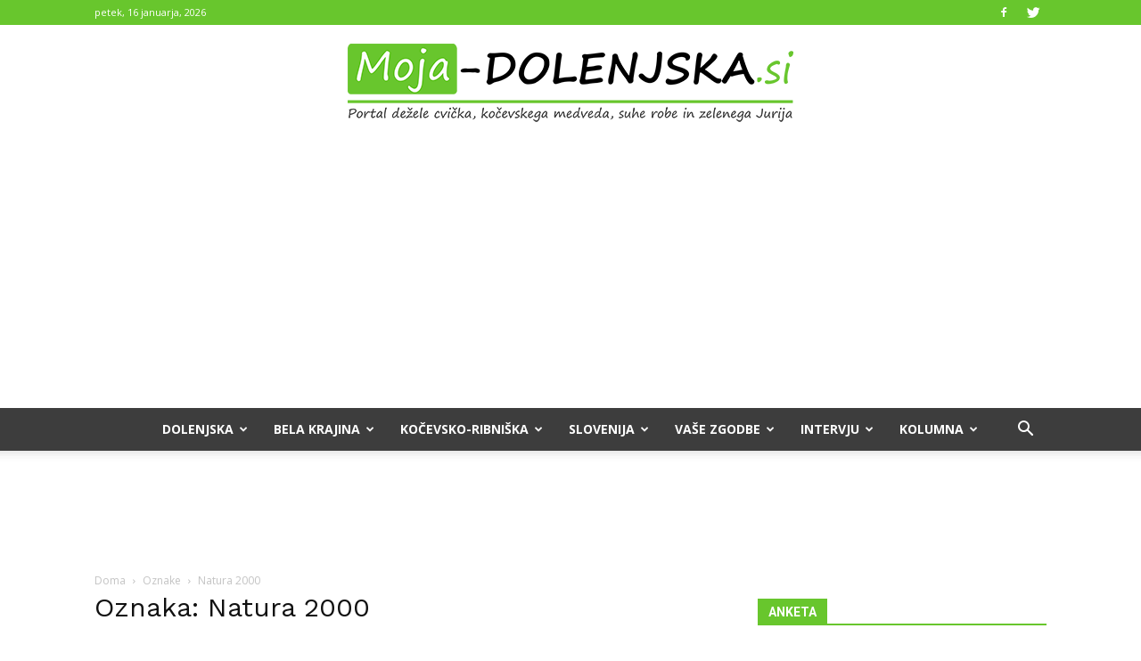

--- FILE ---
content_type: text/html; charset=UTF-8
request_url: https://moja-dolenjska.si/wp-admin/admin-ajax.php?action=poll_request_handler
body_size: 138
content:
<div id="polls-66" class="wp-polls">
	<form id="polls_form_66" class="wp-polls-form" action="/wp-admin/admin-ajax.php" method="post">
		<p style="display: none;"><input type="hidden" id="poll_66_nonce" name="wp-polls-nonce" value="5f431e8be4" /></p>
		<p style="display: none;"><input type="hidden" name="poll_id" value="66" /></p>
		<p><strong>Pričakujete, da bo leto 2026 boljše od lanskega leta?</strong></p><div id="polls-66-ans" class="wp-polls-ans"><ul class="wp-polls-ul">
		<li><input type="radio" id="poll-answer-215" name="poll_66" value="215" /> <label for="poll-answer-215">Da</label></li>
		<li><input type="radio" id="poll-answer-216" name="poll_66" value="216" /> <label for="poll-answer-216">Ne</label></li>
		</ul><p style="text-align: center;margin-bottom: 0px"><input type="button" name="vote" value="   Glasuj   " class="Buttons" onclick="poll_vote(66);" /><a href="#ViewPollResults" onclick="poll_result(66); return false;" title="Prikaži Rezultate">Rezultati</a></p></div>
	</form>
</div>
<div id="polls-66-loading" class="wp-polls-loading"><img src="https://moja-dolenjska.si/wp-content/plugins/wp-polls/images/loading.gif" width="16" height="16" alt="Loading ..." title="Loading ..." class="wp-polls-image" />&nbsp;Loading ...</div>


--- FILE ---
content_type: text/html; charset=utf-8
request_url: https://www.google.com/recaptcha/api2/aframe
body_size: 267
content:
<!DOCTYPE HTML><html><head><meta http-equiv="content-type" content="text/html; charset=UTF-8"></head><body><script nonce="OiYrzWQDw2fuu84pMTqLDw">/** Anti-fraud and anti-abuse applications only. See google.com/recaptcha */ try{var clients={'sodar':'https://pagead2.googlesyndication.com/pagead/sodar?'};window.addEventListener("message",function(a){try{if(a.source===window.parent){var b=JSON.parse(a.data);var c=clients[b['id']];if(c){var d=document.createElement('img');d.src=c+b['params']+'&rc='+(localStorage.getItem("rc::a")?sessionStorage.getItem("rc::b"):"");window.document.body.appendChild(d);sessionStorage.setItem("rc::e",parseInt(sessionStorage.getItem("rc::e")||0)+1);localStorage.setItem("rc::h",'1768602662892');}}}catch(b){}});window.parent.postMessage("_grecaptcha_ready", "*");}catch(b){}</script></body></html>